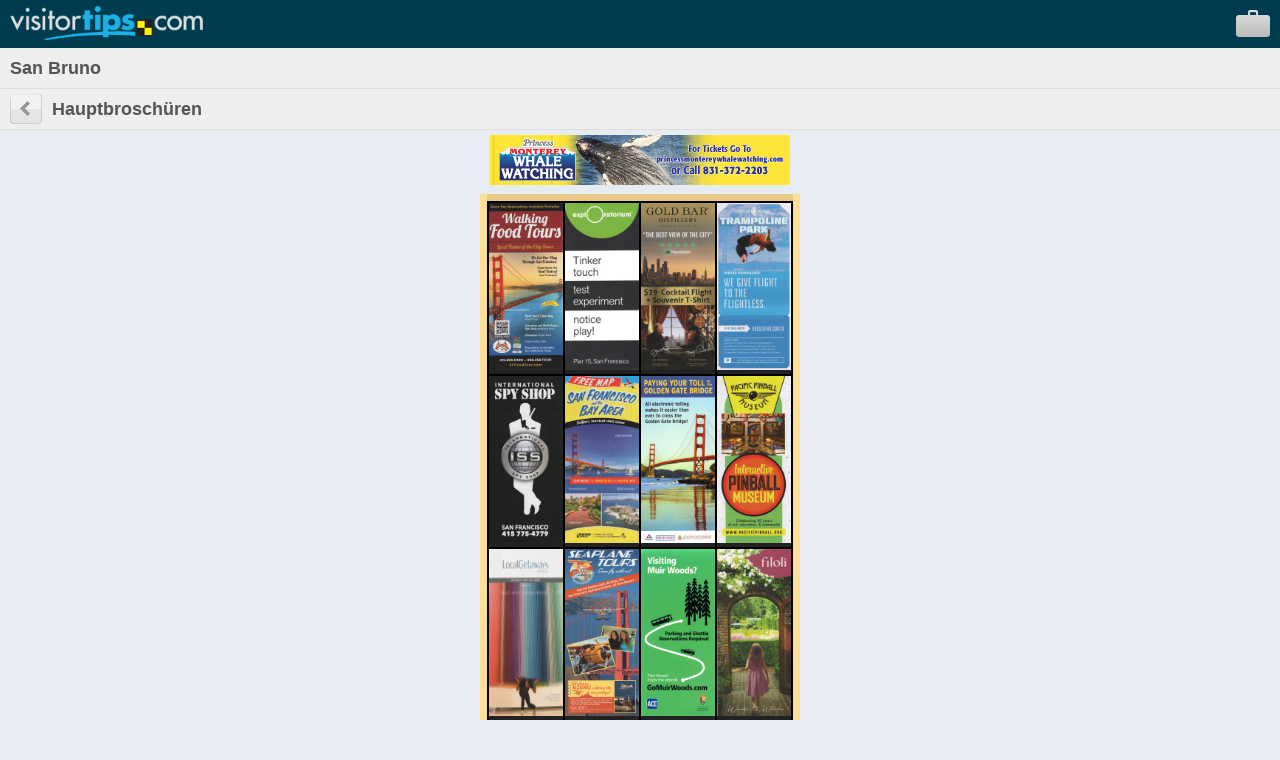

--- FILE ---
content_type: text/html; charset=UTF-8
request_url: https://m.visitortips.com/de/usa/ca/sanbruno/mdr/2/
body_size: 14623
content:
<!DOCTYPE html>
<html>
<head>
<title>Things to Do in San Bruno, CA, Attractions, Activities | VisitorTips</title>

<!-- // Meta Tags // -->
<meta name="description" content="Visiting San Bruno, CA? Check out VisitorTips for discounts, hot deals, accommodations, attractions, activities, dining, entertainment, shopping, tours, transportation &amp; services | Online Brochures &amp; Online Brochure Racks." />
<meta name="generator" content="EditInSite" />
<meta name="copyright" content="Copyright &amp;copy; 2025.  All rights reserved." />
<meta name="author" content="Corporate Web Image, Inc." />

<!-- // Stylesheets // -->

<!-- // Script Files // -->
<script src="https://ajax.googleapis.com/ajax/libs/jquery/2.2.4/jquery.min.js" type="text/javascript"></script>


<meta name="viewport" content="width=320" />
<script type="text/javascript" src="/assets/vtips/js/mobile/site.min.js?20200715"></script>
<link rel="stylesheet" href="/assets/vtips/css/mobile/global.css?20200714" type="text/css" />
<link rel="canonical" href="https://www.visitortips.com/usa/ca/sanbruno/mdr/" />
<script type="text/javascript">
var gaProperty = 'UA-566136-6';
</script>
</head>
<body>
<!-- Google Tag Manager --><noscript><iframe src="//www.googletagmanager.com/ns.html?id=GTM-MK8Q29&lang=de&profile=Mobile&isUser=No&countryCode=usa&stateCode=ca&cityCode=sanbruno&city=San+Bruno&catCode=mdr&plan=NC%2FSF&locationType=city&locationName=San+Francisco+%26+The+Peninsula&pageType=brochureRack" height="0" width="0" style="display:none;visibility:hidden"></iframe></noscript><script>dataLayer = [{"lang":"de","profile":"Mobile","isUser":"No","countryCode":"usa","stateCode":"ca","cityCode":"sanbruno","city":"San Bruno","catCode":"mdr","plan":"NC\/SF","locationType":"city","locationName":"San Francisco & The Peninsula","pageType":"brochureRack"}];(function(w,d,s,l,i){w[l]=w[l]||[];w[l].push({'gtm.start':new Date().getTime(),event:'gtm.js'});var f=d.getElementsByTagName(s)[0],j=d.createElement(s),dl=l!='dataLayer'?'&l='+l:'';j.async=true;j.src='//www.googletagmanager.com/gtm.js?id='+i+dl;f.parentNode.insertBefore(j,f);})(window,document,'script','dataLayer','GTM-MK8Q29');</script><!-- End Google Tag Manager -->
	<div id="background">
		<div id="header">
			<div id="logo"><a id="gc_23691e481953bed" href="/de/" onclick="doit({'event': 'Click Logo'});"><img src="/assets/vtips/img/mobileadvanced/vtipslogo.png" width="193" height="34" border="0" /></a></div>
			<div id="suitcase"><a id="view_suitcase_link" href="/de/suitcase/" onclick="doit({'event': 'View Suitcase'});"><img src="/assets/vtips/img/mobileadvanced/suitcase.png" width="34" height="27" border="0" /></a></div>
		</div>
		
		<div id="ph_shell_main"><div id="gc_2691e481952076">
	<div id="main_title" class="back-subheader">
		<div class="title-wobutton">San Bruno</div>
	</div>
	
	<div class="back-subheader">
		<div id="left-button1" class="left-button1"><a href="/de/selectdestination.html?c=usa&s=ca&cy=sanbruno"><img src="/assets/vtips/img/mobileadvanced/back.gif" width="32" height="30" border="0" /></a></div>
		<div class="title-wbutton">Hauptbroschüren</div>
	</div>
	
	<div id="ph_main"><div id="header-banner"></div><script type="text/javascript">headerBannerPool.add({"image":"https://www.visitortips.com/assets/vtips/media/TopBanner/110898_PrincessWhale_728x90-mobile.jpg", "link":"https://www.visitortips.com/banners/click.html?p=46497&l=52"});headerBannerPool.startTimer('usa', 'ca', 'sanbruno', 'mdr');headerBannerPool.availableDownloads = 2;</script><table cellspacing="0" cellpadding="0" border="0" class="rack">
	<tr>
		<td width="7" rowspan="3" bgcolor="#fcde94">&nbsp;</td>
		<td height="7" bgcolor="#eac986" style="height:7px;font-size:7px;line-height:7px;">&nbsp;</td>
		<td width="7" rowspan="3" bgcolor="#fcde94">&nbsp;</td>
	</tr>
	<tr>
		<td bgcolor="#000000">
																				<table cellspacing="2" cellpadding="0" border="0">
									<tr>
																																				<td bgcolor="#222222" valign="bottom"><a href="/de/usa/ca/sanbruno/mdr/brochure/local-tastes-the-city-tours-71245/" onclick="doit({&quot;event&quot;:&quot;Click Rack Brochure&quot;,&quot;brochureName&quot;:&quot;Local Tastes of the City Tours&quot;,&quot;brochureExternalId&quot;:&quot;25-0135631-003770&quot;});"><img src="https://www.visitortips.com/assets/vtips/img/brochures/generated/25-0135631-003770-brochure-1-w100.jpg"  width="74" height="167" border="0" /></a></td>
																																											<td bgcolor="#222222" valign="bottom"><a href="/de/usa/ca/sanbruno/mdr/brochure/exploratorium-71549/" onclick="doit({&quot;event&quot;:&quot;Click Rack Brochure&quot;,&quot;brochureName&quot;:&quot;The Exploratorium&quot;,&quot;brochureExternalId&quot;:&quot;25-0135962-009744&quot;});"><img src="https://www.visitortips.com/assets/vtips/img/brochures/generated/25-0135962-009744-brochure-1-w100.jpg"  width="74" height="167" border="0" /></a></td>
																																											<td bgcolor="#222222" valign="bottom"><a href="/de/usa/ca/sanbruno/mdr/brochure/gold-bar-spirits-company-69588/" onclick="doit({&quot;event&quot;:&quot;Click Rack Brochure&quot;,&quot;brochureName&quot;:&quot;Gold Bar Spirits Company&quot;,&quot;brochureExternalId&quot;:&quot;24-0133625-021761&quot;});"><img src="https://www.visitortips.com/assets/vtips/img/brochures/generated/24-0133625-021761-brochure-1-w100.jpg"  width="74" height="167" border="0" /></a></td>
																																											<td bgcolor="#222222" valign="bottom"><a href="/de/usa/ca/sanbruno/mdr/brochure/house-air-69705/" onclick="doit({&quot;event&quot;:&quot;Click Rack Brochure&quot;,&quot;brochureName&quot;:&quot;House of Air&quot;,&quot;brochureExternalId&quot;:&quot;24-0133766-021803&quot;});"><img src="https://www.visitortips.com/assets/vtips/img/brochures/generated/24-0133766-021803-brochure-1-w100.jpg"  width="74" height="167" border="0" /></a></td>
																		</tr>
									<tr>
																																				<td bgcolor="#222222" valign="bottom"><a href="/de/usa/ca/sanbruno/mdr/brochure/international-spy-shop-70857/" onclick="doit({&quot;event&quot;:&quot;Click Rack Brochure&quot;,&quot;brochureName&quot;:&quot;International Spy Shop&quot;,&quot;brochureExternalId&quot;:&quot;25-0135110-019928&quot;});"><img src="https://www.visitortips.com/assets/vtips/img/brochures/generated/25-0135110-019928-brochure-1-w100.jpg"  width="74" height="167" border="0" /></a></td>
																																											<td bgcolor="#222222" valign="bottom"><a href="/de/usa/ca/sanbruno/mdr/brochure/certifieds-tig-san-francisco-67739/" onclick="doit({&quot;event&quot;:&quot;Click Rack Brochure&quot;,&quot;brochureName&quot;:&quot;Certified's TIG-San Francisco&quot;,&quot;brochureExternalId&quot;:&quot;24-0131503-021355&quot;});"><img src="https://www.visitortips.com/assets/vtips/img/brochures/generated/24-0131503-021355-brochure-1-w100.jpg"  width="74" height="167" border="0" /></a></td>
																																											<td bgcolor="#222222" valign="bottom"><a href="/de/usa/ca/sanbruno/mdr/brochure/golden-gate-bridge-71551/" onclick="doit({&quot;event&quot;:&quot;Click Rack Brochure&quot;,&quot;brochureName&quot;:&quot;Golden Gate Bridge&quot;,&quot;brochureExternalId&quot;:&quot;25-0135964-016071&quot;});"><img src="https://www.visitortips.com/assets/vtips/img/brochures/generated/25-0135964-016071-brochure-1-w100.jpg"  width="74" height="167" border="0" /></a></td>
																																											<td bgcolor="#222222" valign="bottom"><a href="/de/usa/ca/sanbruno/mdr/brochure/pacific-pinball-museum-71750/" onclick="doit({&quot;event&quot;:&quot;Click Rack Brochure&quot;,&quot;brochureName&quot;:&quot;Pacific Pinball Museum&quot;,&quot;brochureExternalId&quot;:&quot;25-0136184-020418&quot;});"><img src="https://www.visitortips.com/assets/vtips/img/brochures/generated/25-0136184-020418-brochure-1-w100.jpg"  width="74" height="167" border="0" /></a></td>
																		</tr>
									<tr>
																																				<td bgcolor="#222222" valign="bottom"><a href="/de/usa/ca/sanbruno/mdr/brochure/getaways-digest-quarterly-pub-69928/" onclick="doit({&quot;event&quot;:&quot;Click Rack Brochure&quot;,&quot;brochureName&quot;:&quot;Getaways Digest Quarterly Pub&quot;,&quot;brochureExternalId&quot;:&quot;24-0134068-021256&quot;});"><img src="https://www.visitortips.com/assets/vtips/img/brochures/generated/24-0134068-021256-brochure-1-w100.jpg"  width="74" height="167" border="0" /></a></td>
																																											<td bgcolor="#222222" valign="bottom"><a href="/de/usa/ca/sanbruno/mdr/brochure/seaplane-adventures-68997/" onclick="doit({&quot;event&quot;:&quot;Click Rack Brochure&quot;,&quot;brochureName&quot;:&quot;Seaplane Adventures&quot;,&quot;brochureExternalId&quot;:&quot;24-0132917-008085&quot;});"><img src="https://www.visitortips.com/assets/vtips/img/brochures/generated/24-0132917-008085-brochure-1-w100.jpg"  width="74" height="167" border="0" /></a></td>
																																											<td bgcolor="#222222" valign="bottom"><a href="/de/usa/ca/sanbruno/mdr/brochure/muir-woods-parking-70353/" onclick="doit({&quot;event&quot;:&quot;Click Rack Brochure&quot;,&quot;brochureName&quot;:&quot;Muir Woods Parking&quot;,&quot;brochureExternalId&quot;:&quot;24-0134588-015656&quot;});"><img src="https://www.visitortips.com/assets/vtips/img/brochures/generated/24-0134588-015656-brochure-1-w100.jpg"  width="74" height="167" border="0" /></a></td>
																																											<td bgcolor="#222222" valign="bottom"><a href="/de/usa/ca/sanbruno/mdr/brochure/filoli-historic-house-garden-72282/" onclick="doit({&quot;event&quot;:&quot;Click Rack Brochure&quot;,&quot;brochureName&quot;:&quot;Filoli Historic House &amp; Garden&quot;,&quot;brochureExternalId&quot;:&quot;25-0136818-019892&quot;});"><img src="https://www.visitortips.com/assets/vtips/img/brochures/generated/25-0136818-019892-brochure-1-w100.jpg"  width="74" height="167" border="0" /></a></td>
																		</tr>
									<tr>
																																				<td bgcolor="#222222" valign="bottom"><a href="/de/usa/ca/sanbruno/mdr/brochure/napa-valley-visitor-guide-70234/" onclick="doit({&quot;event&quot;:&quot;Click Rack Brochure&quot;,&quot;brochureName&quot;:&quot;Napa Valley Visitor Guide&quot;,&quot;brochureExternalId&quot;:&quot;24-0134457-019874&quot;});"><img src="https://www.visitortips.com/assets/vtips/img/brochures/generated/24-0134457-019874-brochure-1-w200.jpg"  width="74" height="167" border="0" /></a></td>
																																											<td bgcolor="#222222" valign="bottom"><a href="/de/usa/ca/sanbruno/mdr/brochure/intel-museum-71357/" onclick="doit({&quot;event&quot;:&quot;Click Rack Brochure&quot;,&quot;brochureName&quot;:&quot;Intel Museum&quot;,&quot;brochureExternalId&quot;:&quot;25-0135756-008106&quot;});"><img src="https://www.visitortips.com/assets/vtips/img/brochures/generated/25-0135756-008106-brochure-1-w100.jpg"  width="74" height="167" border="0" /></a></td>
																																											<td bgcolor="#222222" valign="bottom"><a href="/de/usa/ca/sanbruno/mdr/brochure/jelly-belly-visitor-center-tours-70921/" onclick="doit({&quot;event&quot;:&quot;Click Rack Brochure&quot;,&quot;brochureName&quot;:&quot;Jelly Belly Visitor Center &amp; Tours&quot;,&quot;brochureExternalId&quot;:&quot;25-0135211-003027&quot;});"><img src="https://www.visitortips.com/assets/vtips/img/brochures/generated/25-0135211-003027-brochure-1-w100.jpg"  width="74" height="167" border="0" /></a></td>
																																											<td bgcolor="#222222" valign="bottom"><a href="/de/usa/ca/sanbruno/mdr/brochure/winchester-mystery-house-68230/" onclick="doit({&quot;event&quot;:&quot;Click Rack Brochure&quot;,&quot;brochureName&quot;:&quot;Winchester Mystery House&quot;,&quot;brochureExternalId&quot;:&quot;24-0132052-005043&quot;});"><img src="https://www.visitortips.com/assets/vtips/img/brochures/generated/24-0132052-005043-brochure-1-w100.jpg"  width="74" height="167" border="0" /></a></td>
																		</tr>
								</table>
																</td>
	</tr>
	<tr>
		<td bgcolor="#eac986">
			<div style="padding:6px; background:url(/assets/vtips/img/mobileadvanced/bottompanel.png) top left;">
				<div style="box-shadow: inset 0 0 8px 0 rgba(172,137,79,.5); padding: 5px;">
					<a href="http://www.certifiedfolder.com" onclick="doit({&quot;event&quot;:&quot;Click Rack Logo&quot;});" target="_blank"><img src="/assets/vtips/img/racks/servicedbycfdscopyright.gif" width="120" height="44" border="0" style="margin-top:7px;" /></a>	
											<a href="/de/usa/ca/sanbruno/mdr/1/"><img src="/assets/vtips/img/mobileadvanced/brochprev.gif" width="32" height="30" /></a>
						
											<a href="/de/usa/ca/sanbruno/mdr/3/"><img src="/assets/vtips/img/mobileadvanced/brochnext.gif" width="32" height="30" /></a>
									</div>
			</div>
		</td>
	</tr>
</table>

</div>
	<div style="border-top:5px solid #999;">
		<div class="selectable-row"><a href="/de/selectdestination.html?c=usa&s=ca&cy=sanbruno">Kategorie wechseln</a></div>
		<div class="selectable-row"><a href="/de/selectdestination.html?c=usa&s=ca&cl=S">Verändere das Ziel</a></div>
	</div>
</div></div>
		
		<div id="flags">
			<label>Languages:</label>
			
			<a href="/en/usa/ca/sanbruno/mdr/2/" onclick="doit({&quot;event&quot;:&quot;Change Language&quot;,&quot;lang&quot;:&quot;en&quot;});"><img src="/assets/vtips/img/flags/16/us.png" width="16" height="16" border="0" alt="English" /></a>
			<a href="/es/usa/ca/sanbruno/mdr/2/" onclick="doit({&quot;event&quot;:&quot;Change Language&quot;,&quot;lang&quot;:&quot;es&quot;});"><img src="/assets/vtips/img/flags/16/mx.png" width="16" height="16" border="0" alt="Spanish" /></a>
			<a href="/de/usa/ca/sanbruno/mdr/2/" onclick="doit({&quot;event&quot;:&quot;Change Language&quot;,&quot;lang&quot;:&quot;de&quot;});"><img src="/assets/vtips/img/flags/16/de.png" width="16" height="16" border="0" alt="German" /></a>
			<a href="/fr/usa/ca/sanbruno/mdr/2/" onclick="doit({&quot;event&quot;:&quot;Change Language&quot;,&quot;lang&quot;:&quot;fr&quot;});"><img src="/assets/vtips/img/flags/16/fr.png" width="16" height="16" border="0" alt="French" /></a>
			<a href="/zh/usa/ca/sanbruno/mdr/2/" onclick="doit({&quot;event&quot;:&quot;Change Language&quot;,&quot;lang&quot;:&quot;zh&quot;});"><img src="/assets/vtips/img/flags/16/cn.png" width="16" height="16" border="0" alt="Chinese" /></a>
		</div>
	</div>
	
	

	
</body>
</html>